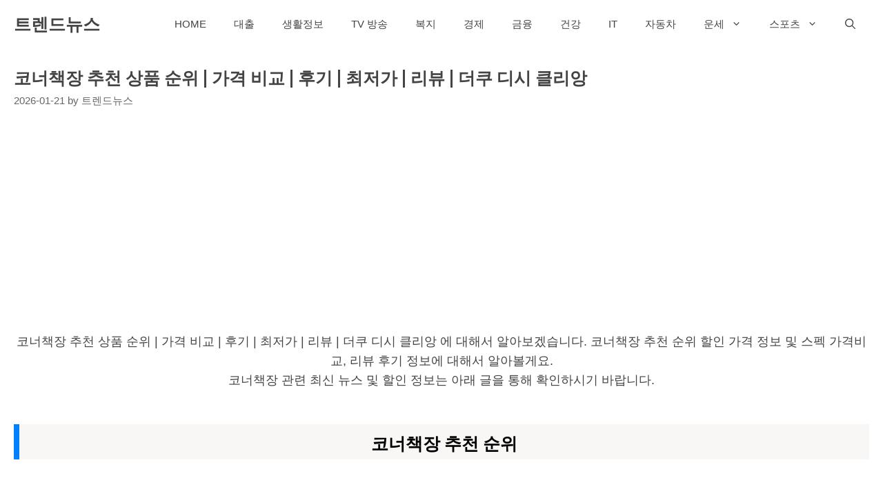

--- FILE ---
content_type: text/html; charset=utf-8
request_url: https://www.google.com/recaptcha/api2/aframe
body_size: 267
content:
<!DOCTYPE HTML><html><head><meta http-equiv="content-type" content="text/html; charset=UTF-8"></head><body><script nonce="nXEXRI8rkyQJhtXatsoD-A">/** Anti-fraud and anti-abuse applications only. See google.com/recaptcha */ try{var clients={'sodar':'https://pagead2.googlesyndication.com/pagead/sodar?'};window.addEventListener("message",function(a){try{if(a.source===window.parent){var b=JSON.parse(a.data);var c=clients[b['id']];if(c){var d=document.createElement('img');d.src=c+b['params']+'&rc='+(localStorage.getItem("rc::a")?sessionStorage.getItem("rc::b"):"");window.document.body.appendChild(d);sessionStorage.setItem("rc::e",parseInt(sessionStorage.getItem("rc::e")||0)+1);localStorage.setItem("rc::h",'1769032415609');}}}catch(b){}});window.parent.postMessage("_grecaptcha_ready", "*");}catch(b){}</script></body></html>